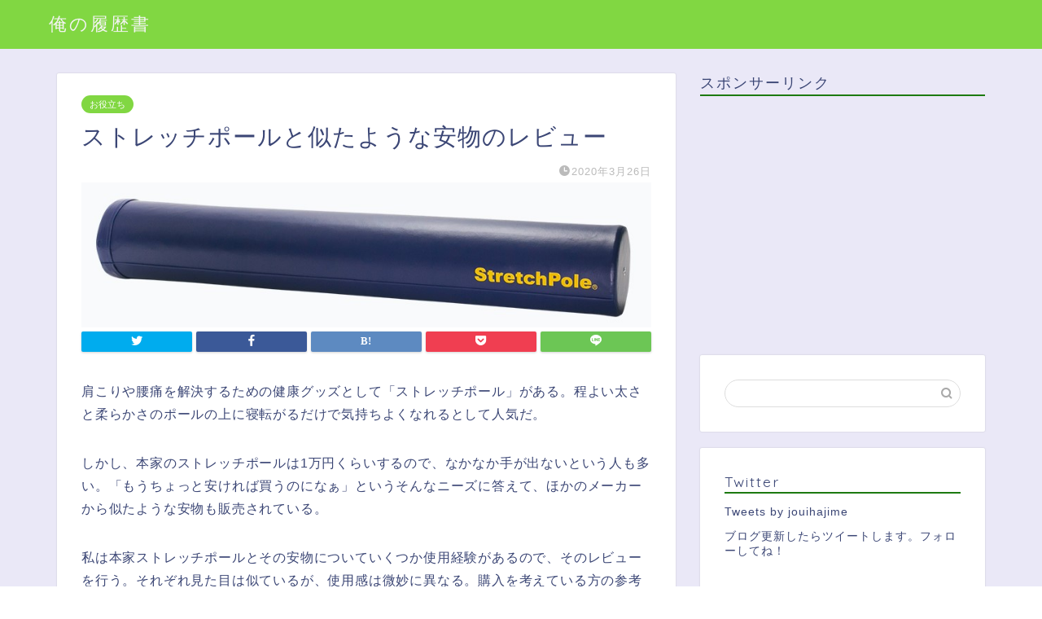

--- FILE ---
content_type: text/html; charset=UTF-8
request_url: https://ochiman6.com/%E3%82%B9%E3%83%88%E3%83%AC%E3%83%83%E3%83%81%E3%83%9D%E3%83%BC%E3%83%AB%E3%81%A8%E4%BC%BC%E3%81%9F%E3%82%88%E3%81%86%E3%81%AA%E5%AE%89%E7%89%A9%E3%81%AE%E3%83%AC%E3%83%93%E3%83%A5%E3%83%BC
body_size: 19165
content:
<!DOCTYPE html>
<html lang="ja">
<head prefix="og: http://ogp.me/ns# fb: http://ogp.me/ns/fb# article: http://ogp.me/ns/article#">
<meta charset="utf-8">
<meta http-equiv="X-UA-Compatible" content="IE=edge">
<meta name="viewport" content="width=device-width, initial-scale=1">
<!-- ここからOGP -->
<meta property="og:type" content="blog">
<meta property="og:title" content="ストレッチポールと似たような安物のレビュー｜俺の履歴書~人生の攻略記録~"> 
<meta property="og:url" content="https://ochiman6.com/%e3%82%b9%e3%83%88%e3%83%ac%e3%83%83%e3%83%81%e3%83%9d%e3%83%bc%e3%83%ab%e3%81%a8%e4%bc%bc%e3%81%9f%e3%82%88%e3%81%86%e3%81%aa%e5%ae%89%e7%89%a9%e3%81%ae%e3%83%ac%e3%83%93%e3%83%a5%e3%83%bc"> 
<meta property="og:description" content="肩こりや腰痛を解決するための健康グッズとして「ストレッチポール」がある。程よい太さと柔らかさのポールの上に寝転がるだけで"> 
<meta property="og:image" content="https://ochiman6.com/wp-content/uploads/2020/03/ストレッチポール.jpg">
<meta property="og:site_name" content="俺の履歴書~人生の攻略記録~">
<meta property="fb:admins" content="">
<meta name="twitter:card" content="summary">
<!-- ここまでOGP --> 

<meta name="description" itemprop="description" content="肩こりや腰痛を解決するための健康グッズとして「ストレッチポール」がある。程よい太さと柔らかさのポールの上に寝転がるだけで" >
<link rel="canonical" href="https://ochiman6.com/%e3%82%b9%e3%83%88%e3%83%ac%e3%83%83%e3%83%81%e3%83%9d%e3%83%bc%e3%83%ab%e3%81%a8%e4%bc%bc%e3%81%9f%e3%82%88%e3%81%86%e3%81%aa%e5%ae%89%e7%89%a9%e3%81%ae%e3%83%ac%e3%83%93%e3%83%a5%e3%83%bc">
<title>ストレッチポールと似たような安物のレビュー｜俺の履歴書~人生の攻略記録~</title>
<meta name='robots' content='max-image-preview:large' />
<link rel='dns-prefetch' href='//ajax.googleapis.com' />
<link rel='dns-prefetch' href='//cdnjs.cloudflare.com' />
<link rel='dns-prefetch' href='//use.fontawesome.com' />
<link rel="alternate" type="application/rss+xml" title="俺の履歴書~人生の攻略記録~ &raquo; フィード" href="https://ochiman6.com/feed" />
<link rel="alternate" type="application/rss+xml" title="俺の履歴書~人生の攻略記録~ &raquo; コメントフィード" href="https://ochiman6.com/comments/feed" />
<script type="text/javascript">
window._wpemojiSettings = {"baseUrl":"https:\/\/s.w.org\/images\/core\/emoji\/14.0.0\/72x72\/","ext":".png","svgUrl":"https:\/\/s.w.org\/images\/core\/emoji\/14.0.0\/svg\/","svgExt":".svg","source":{"concatemoji":"https:\/\/ochiman6.com\/wp-includes\/js\/wp-emoji-release.min.js?ver=6.1.9"}};
/*! This file is auto-generated */
!function(e,a,t){var n,r,o,i=a.createElement("canvas"),p=i.getContext&&i.getContext("2d");function s(e,t){var a=String.fromCharCode,e=(p.clearRect(0,0,i.width,i.height),p.fillText(a.apply(this,e),0,0),i.toDataURL());return p.clearRect(0,0,i.width,i.height),p.fillText(a.apply(this,t),0,0),e===i.toDataURL()}function c(e){var t=a.createElement("script");t.src=e,t.defer=t.type="text/javascript",a.getElementsByTagName("head")[0].appendChild(t)}for(o=Array("flag","emoji"),t.supports={everything:!0,everythingExceptFlag:!0},r=0;r<o.length;r++)t.supports[o[r]]=function(e){if(p&&p.fillText)switch(p.textBaseline="top",p.font="600 32px Arial",e){case"flag":return s([127987,65039,8205,9895,65039],[127987,65039,8203,9895,65039])?!1:!s([55356,56826,55356,56819],[55356,56826,8203,55356,56819])&&!s([55356,57332,56128,56423,56128,56418,56128,56421,56128,56430,56128,56423,56128,56447],[55356,57332,8203,56128,56423,8203,56128,56418,8203,56128,56421,8203,56128,56430,8203,56128,56423,8203,56128,56447]);case"emoji":return!s([129777,127995,8205,129778,127999],[129777,127995,8203,129778,127999])}return!1}(o[r]),t.supports.everything=t.supports.everything&&t.supports[o[r]],"flag"!==o[r]&&(t.supports.everythingExceptFlag=t.supports.everythingExceptFlag&&t.supports[o[r]]);t.supports.everythingExceptFlag=t.supports.everythingExceptFlag&&!t.supports.flag,t.DOMReady=!1,t.readyCallback=function(){t.DOMReady=!0},t.supports.everything||(n=function(){t.readyCallback()},a.addEventListener?(a.addEventListener("DOMContentLoaded",n,!1),e.addEventListener("load",n,!1)):(e.attachEvent("onload",n),a.attachEvent("onreadystatechange",function(){"complete"===a.readyState&&t.readyCallback()})),(e=t.source||{}).concatemoji?c(e.concatemoji):e.wpemoji&&e.twemoji&&(c(e.twemoji),c(e.wpemoji)))}(window,document,window._wpemojiSettings);
</script>
<style type="text/css">
img.wp-smiley,
img.emoji {
	display: inline !important;
	border: none !important;
	box-shadow: none !important;
	height: 1em !important;
	width: 1em !important;
	margin: 0 0.07em !important;
	vertical-align: -0.1em !important;
	background: none !important;
	padding: 0 !important;
}
</style>
	<link rel='stylesheet' id='wp-block-library-css' href='https://ochiman6.com/wp-includes/css/dist/block-library/style.min.css?ver=6.1.9' type='text/css' media='all' />
<link rel='stylesheet' id='classic-theme-styles-css' href='https://ochiman6.com/wp-includes/css/classic-themes.min.css?ver=1' type='text/css' media='all' />
<style id='global-styles-inline-css' type='text/css'>
body{--wp--preset--color--black: #000000;--wp--preset--color--cyan-bluish-gray: #abb8c3;--wp--preset--color--white: #ffffff;--wp--preset--color--pale-pink: #f78da7;--wp--preset--color--vivid-red: #cf2e2e;--wp--preset--color--luminous-vivid-orange: #ff6900;--wp--preset--color--luminous-vivid-amber: #fcb900;--wp--preset--color--light-green-cyan: #7bdcb5;--wp--preset--color--vivid-green-cyan: #00d084;--wp--preset--color--pale-cyan-blue: #8ed1fc;--wp--preset--color--vivid-cyan-blue: #0693e3;--wp--preset--color--vivid-purple: #9b51e0;--wp--preset--gradient--vivid-cyan-blue-to-vivid-purple: linear-gradient(135deg,rgba(6,147,227,1) 0%,rgb(155,81,224) 100%);--wp--preset--gradient--light-green-cyan-to-vivid-green-cyan: linear-gradient(135deg,rgb(122,220,180) 0%,rgb(0,208,130) 100%);--wp--preset--gradient--luminous-vivid-amber-to-luminous-vivid-orange: linear-gradient(135deg,rgba(252,185,0,1) 0%,rgba(255,105,0,1) 100%);--wp--preset--gradient--luminous-vivid-orange-to-vivid-red: linear-gradient(135deg,rgba(255,105,0,1) 0%,rgb(207,46,46) 100%);--wp--preset--gradient--very-light-gray-to-cyan-bluish-gray: linear-gradient(135deg,rgb(238,238,238) 0%,rgb(169,184,195) 100%);--wp--preset--gradient--cool-to-warm-spectrum: linear-gradient(135deg,rgb(74,234,220) 0%,rgb(151,120,209) 20%,rgb(207,42,186) 40%,rgb(238,44,130) 60%,rgb(251,105,98) 80%,rgb(254,248,76) 100%);--wp--preset--gradient--blush-light-purple: linear-gradient(135deg,rgb(255,206,236) 0%,rgb(152,150,240) 100%);--wp--preset--gradient--blush-bordeaux: linear-gradient(135deg,rgb(254,205,165) 0%,rgb(254,45,45) 50%,rgb(107,0,62) 100%);--wp--preset--gradient--luminous-dusk: linear-gradient(135deg,rgb(255,203,112) 0%,rgb(199,81,192) 50%,rgb(65,88,208) 100%);--wp--preset--gradient--pale-ocean: linear-gradient(135deg,rgb(255,245,203) 0%,rgb(182,227,212) 50%,rgb(51,167,181) 100%);--wp--preset--gradient--electric-grass: linear-gradient(135deg,rgb(202,248,128) 0%,rgb(113,206,126) 100%);--wp--preset--gradient--midnight: linear-gradient(135deg,rgb(2,3,129) 0%,rgb(40,116,252) 100%);--wp--preset--duotone--dark-grayscale: url('#wp-duotone-dark-grayscale');--wp--preset--duotone--grayscale: url('#wp-duotone-grayscale');--wp--preset--duotone--purple-yellow: url('#wp-duotone-purple-yellow');--wp--preset--duotone--blue-red: url('#wp-duotone-blue-red');--wp--preset--duotone--midnight: url('#wp-duotone-midnight');--wp--preset--duotone--magenta-yellow: url('#wp-duotone-magenta-yellow');--wp--preset--duotone--purple-green: url('#wp-duotone-purple-green');--wp--preset--duotone--blue-orange: url('#wp-duotone-blue-orange');--wp--preset--font-size--small: 13px;--wp--preset--font-size--medium: 20px;--wp--preset--font-size--large: 36px;--wp--preset--font-size--x-large: 42px;--wp--preset--spacing--20: 0.44rem;--wp--preset--spacing--30: 0.67rem;--wp--preset--spacing--40: 1rem;--wp--preset--spacing--50: 1.5rem;--wp--preset--spacing--60: 2.25rem;--wp--preset--spacing--70: 3.38rem;--wp--preset--spacing--80: 5.06rem;}:where(.is-layout-flex){gap: 0.5em;}body .is-layout-flow > .alignleft{float: left;margin-inline-start: 0;margin-inline-end: 2em;}body .is-layout-flow > .alignright{float: right;margin-inline-start: 2em;margin-inline-end: 0;}body .is-layout-flow > .aligncenter{margin-left: auto !important;margin-right: auto !important;}body .is-layout-constrained > .alignleft{float: left;margin-inline-start: 0;margin-inline-end: 2em;}body .is-layout-constrained > .alignright{float: right;margin-inline-start: 2em;margin-inline-end: 0;}body .is-layout-constrained > .aligncenter{margin-left: auto !important;margin-right: auto !important;}body .is-layout-constrained > :where(:not(.alignleft):not(.alignright):not(.alignfull)){max-width: var(--wp--style--global--content-size);margin-left: auto !important;margin-right: auto !important;}body .is-layout-constrained > .alignwide{max-width: var(--wp--style--global--wide-size);}body .is-layout-flex{display: flex;}body .is-layout-flex{flex-wrap: wrap;align-items: center;}body .is-layout-flex > *{margin: 0;}:where(.wp-block-columns.is-layout-flex){gap: 2em;}.has-black-color{color: var(--wp--preset--color--black) !important;}.has-cyan-bluish-gray-color{color: var(--wp--preset--color--cyan-bluish-gray) !important;}.has-white-color{color: var(--wp--preset--color--white) !important;}.has-pale-pink-color{color: var(--wp--preset--color--pale-pink) !important;}.has-vivid-red-color{color: var(--wp--preset--color--vivid-red) !important;}.has-luminous-vivid-orange-color{color: var(--wp--preset--color--luminous-vivid-orange) !important;}.has-luminous-vivid-amber-color{color: var(--wp--preset--color--luminous-vivid-amber) !important;}.has-light-green-cyan-color{color: var(--wp--preset--color--light-green-cyan) !important;}.has-vivid-green-cyan-color{color: var(--wp--preset--color--vivid-green-cyan) !important;}.has-pale-cyan-blue-color{color: var(--wp--preset--color--pale-cyan-blue) !important;}.has-vivid-cyan-blue-color{color: var(--wp--preset--color--vivid-cyan-blue) !important;}.has-vivid-purple-color{color: var(--wp--preset--color--vivid-purple) !important;}.has-black-background-color{background-color: var(--wp--preset--color--black) !important;}.has-cyan-bluish-gray-background-color{background-color: var(--wp--preset--color--cyan-bluish-gray) !important;}.has-white-background-color{background-color: var(--wp--preset--color--white) !important;}.has-pale-pink-background-color{background-color: var(--wp--preset--color--pale-pink) !important;}.has-vivid-red-background-color{background-color: var(--wp--preset--color--vivid-red) !important;}.has-luminous-vivid-orange-background-color{background-color: var(--wp--preset--color--luminous-vivid-orange) !important;}.has-luminous-vivid-amber-background-color{background-color: var(--wp--preset--color--luminous-vivid-amber) !important;}.has-light-green-cyan-background-color{background-color: var(--wp--preset--color--light-green-cyan) !important;}.has-vivid-green-cyan-background-color{background-color: var(--wp--preset--color--vivid-green-cyan) !important;}.has-pale-cyan-blue-background-color{background-color: var(--wp--preset--color--pale-cyan-blue) !important;}.has-vivid-cyan-blue-background-color{background-color: var(--wp--preset--color--vivid-cyan-blue) !important;}.has-vivid-purple-background-color{background-color: var(--wp--preset--color--vivid-purple) !important;}.has-black-border-color{border-color: var(--wp--preset--color--black) !important;}.has-cyan-bluish-gray-border-color{border-color: var(--wp--preset--color--cyan-bluish-gray) !important;}.has-white-border-color{border-color: var(--wp--preset--color--white) !important;}.has-pale-pink-border-color{border-color: var(--wp--preset--color--pale-pink) !important;}.has-vivid-red-border-color{border-color: var(--wp--preset--color--vivid-red) !important;}.has-luminous-vivid-orange-border-color{border-color: var(--wp--preset--color--luminous-vivid-orange) !important;}.has-luminous-vivid-amber-border-color{border-color: var(--wp--preset--color--luminous-vivid-amber) !important;}.has-light-green-cyan-border-color{border-color: var(--wp--preset--color--light-green-cyan) !important;}.has-vivid-green-cyan-border-color{border-color: var(--wp--preset--color--vivid-green-cyan) !important;}.has-pale-cyan-blue-border-color{border-color: var(--wp--preset--color--pale-cyan-blue) !important;}.has-vivid-cyan-blue-border-color{border-color: var(--wp--preset--color--vivid-cyan-blue) !important;}.has-vivid-purple-border-color{border-color: var(--wp--preset--color--vivid-purple) !important;}.has-vivid-cyan-blue-to-vivid-purple-gradient-background{background: var(--wp--preset--gradient--vivid-cyan-blue-to-vivid-purple) !important;}.has-light-green-cyan-to-vivid-green-cyan-gradient-background{background: var(--wp--preset--gradient--light-green-cyan-to-vivid-green-cyan) !important;}.has-luminous-vivid-amber-to-luminous-vivid-orange-gradient-background{background: var(--wp--preset--gradient--luminous-vivid-amber-to-luminous-vivid-orange) !important;}.has-luminous-vivid-orange-to-vivid-red-gradient-background{background: var(--wp--preset--gradient--luminous-vivid-orange-to-vivid-red) !important;}.has-very-light-gray-to-cyan-bluish-gray-gradient-background{background: var(--wp--preset--gradient--very-light-gray-to-cyan-bluish-gray) !important;}.has-cool-to-warm-spectrum-gradient-background{background: var(--wp--preset--gradient--cool-to-warm-spectrum) !important;}.has-blush-light-purple-gradient-background{background: var(--wp--preset--gradient--blush-light-purple) !important;}.has-blush-bordeaux-gradient-background{background: var(--wp--preset--gradient--blush-bordeaux) !important;}.has-luminous-dusk-gradient-background{background: var(--wp--preset--gradient--luminous-dusk) !important;}.has-pale-ocean-gradient-background{background: var(--wp--preset--gradient--pale-ocean) !important;}.has-electric-grass-gradient-background{background: var(--wp--preset--gradient--electric-grass) !important;}.has-midnight-gradient-background{background: var(--wp--preset--gradient--midnight) !important;}.has-small-font-size{font-size: var(--wp--preset--font-size--small) !important;}.has-medium-font-size{font-size: var(--wp--preset--font-size--medium) !important;}.has-large-font-size{font-size: var(--wp--preset--font-size--large) !important;}.has-x-large-font-size{font-size: var(--wp--preset--font-size--x-large) !important;}
.wp-block-navigation a:where(:not(.wp-element-button)){color: inherit;}
:where(.wp-block-columns.is-layout-flex){gap: 2em;}
.wp-block-pullquote{font-size: 1.5em;line-height: 1.6;}
</style>
<link rel='stylesheet' id='contact-form-7-css' href='https://ochiman6.com/wp-content/plugins/contact-form-7/includes/css/styles.css?ver=5.5.6' type='text/css' media='all' />
<link rel='stylesheet' id='parent-style-css' href='https://ochiman6.com/wp-content/themes/jin/style.css?ver=6.1.9' type='text/css' media='all' />
<link rel='stylesheet' id='theme-style-css' href='https://ochiman6.com/wp-content/themes/jin-child/style.css?ver=6.1.9' type='text/css' media='all' />
<link rel='stylesheet' id='fontawesome-style-css' href='https://use.fontawesome.com/releases/v5.6.3/css/all.css?ver=6.1.9' type='text/css' media='all' />
<link rel='stylesheet' id='swiper-style-css' href='https://cdnjs.cloudflare.com/ajax/libs/Swiper/4.0.7/css/swiper.min.css?ver=6.1.9' type='text/css' media='all' />
<link rel='stylesheet' id='fancybox-css' href='https://ochiman6.com/wp-content/plugins/easy-fancybox/fancybox/1.5.4/jquery.fancybox.min.css?ver=6.1.9' type='text/css' media='screen' />
<link rel="https://api.w.org/" href="https://ochiman6.com/wp-json/" /><link rel="alternate" type="application/json" href="https://ochiman6.com/wp-json/wp/v2/posts/1520" /><link rel='shortlink' href='https://ochiman6.com/?p=1520' />
<link rel="alternate" type="application/json+oembed" href="https://ochiman6.com/wp-json/oembed/1.0/embed?url=https%3A%2F%2Fochiman6.com%2F%25e3%2582%25b9%25e3%2583%2588%25e3%2583%25ac%25e3%2583%2583%25e3%2583%2581%25e3%2583%259d%25e3%2583%25bc%25e3%2583%25ab%25e3%2581%25a8%25e4%25bc%25bc%25e3%2581%259f%25e3%2582%2588%25e3%2581%2586%25e3%2581%25aa%25e5%25ae%2589%25e7%2589%25a9%25e3%2581%25ae%25e3%2583%25ac%25e3%2583%2593%25e3%2583%25a5%25e3%2583%25bc" />
<link rel="alternate" type="text/xml+oembed" href="https://ochiman6.com/wp-json/oembed/1.0/embed?url=https%3A%2F%2Fochiman6.com%2F%25e3%2582%25b9%25e3%2583%2588%25e3%2583%25ac%25e3%2583%2583%25e3%2583%2581%25e3%2583%259d%25e3%2583%25bc%25e3%2583%25ab%25e3%2581%25a8%25e4%25bc%25bc%25e3%2581%259f%25e3%2582%2588%25e3%2581%2586%25e3%2581%25aa%25e5%25ae%2589%25e7%2589%25a9%25e3%2581%25ae%25e3%2583%25ac%25e3%2583%2593%25e3%2583%25a5%25e3%2583%25bc&#038;format=xml" />
	<style type="text/css">
		#wrapper{
							background-color: #eae8f7;
				background-image: url();
					}
		.related-entry-headline-text span:before,
		#comment-title span:before,
		#reply-title span:before{
			background-color: #1d7a11;
			border-color: #1d7a11!important;
		}
		
		#breadcrumb:after,
		#page-top a{	
			background-color: #3b4675;
		}
				footer{
			background-color: #3b4675;
		}
		.footer-inner a,
		#copyright,
		#copyright-center{
			border-color: #fff!important;
			color: #fff!important;
		}
		#footer-widget-area
		{
			border-color: #fff!important;
		}
				.page-top-footer a{
			color: #3b4675!important;
		}
				#breadcrumb ul li,
		#breadcrumb ul li a{
			color: #3b4675!important;
		}
		
		body,
		a,
		a:link,
		a:visited,
		.my-profile,
		.widgettitle,
		.tabBtn-mag label{
			color: #3b4675;
		}
		a:hover{
			color: #008db7;
		}
						.widget_nav_menu ul > li > a:before,
		.widget_categories ul > li > a:before,
		.widget_pages ul > li > a:before,
		.widget_recent_entries ul > li > a:before,
		.widget_archive ul > li > a:before,
		.widget_archive form:after,
		.widget_categories form:after,
		.widget_nav_menu ul > li > ul.sub-menu > li > a:before,
		.widget_categories ul > li > .children > li > a:before,
		.widget_pages ul > li > .children > li > a:before,
		.widget_nav_menu ul > li > ul.sub-menu > li > ul.sub-menu li > a:before,
		.widget_categories ul > li > .children > li > .children li > a:before,
		.widget_pages ul > li > .children > li > .children li > a:before{
			color: #1d7a11;
		}
		.widget_nav_menu ul .sub-menu .sub-menu li a:before{
			background-color: #3b4675!important;
		}
		footer .footer-widget,
		footer .footer-widget a,
		footer .footer-widget ul li,
		.footer-widget.widget_nav_menu ul > li > a:before,
		.footer-widget.widget_categories ul > li > a:before,
		.footer-widget.widget_recent_entries ul > li > a:before,
		.footer-widget.widget_pages ul > li > a:before,
		.footer-widget.widget_archive ul > li > a:before,
		footer .widget_tag_cloud .tagcloud a:before{
			color: #fff!important;
			border-color: #fff!important;
		}
		footer .footer-widget .widgettitle{
			color: #fff!important;
			border-color: #81d742!important;
		}
		footer .widget_nav_menu ul .children .children li a:before,
		footer .widget_categories ul .children .children li a:before,
		footer .widget_nav_menu ul .sub-menu .sub-menu li a:before{
			background-color: #fff!important;
		}
		#drawernav a:hover,
		.post-list-title,
		#prev-next p,
		#toc_container .toc_list li a{
			color: #3b4675!important;
		}
		
		#header-box{
			background-color: #81d742;
		}
						@media (min-width: 768px) {
		#header-box .header-box10-bg:before,
		#header-box .header-box11-bg:before{
			border-radius: 2px;
		}
		}
										@media (min-width: 768px) {
			.top-image-meta{
				margin-top: calc(0px - 30px);
			}
		}
		@media (min-width: 1200px) {
			.top-image-meta{
				margin-top: calc(0px);
			}
		}
				.pickup-contents:before{
			background-color: #81d742!important;
		}
		
		.main-image-text{
			color: #555;
		}
		.main-image-text-sub{
			color: #555;
		}
		
				@media (min-width: 481px) {
			#site-info{
				padding-top: 15px!important;
				padding-bottom: 15px!important;
			}
		}
		
		#site-info span a{
			color: #f4f4f4!important;
		}
		
				#headmenu .headsns .line a svg{
			fill: #f4f4f4!important;
		}
		#headmenu .headsns a,
		#headmenu{
			color: #f4f4f4!important;
			border-color:#f4f4f4!important;
		}
						.profile-follow .line-sns a svg{
			fill: #1d7a11!important;
		}
		.profile-follow .line-sns a:hover svg{
			fill: #81d742!important;
		}
		.profile-follow a{
			color: #1d7a11!important;
			border-color:#1d7a11!important;
		}
		.profile-follow a:hover,
		#headmenu .headsns a:hover{
			color:#81d742!important;
			border-color:#81d742!important;
		}
				.search-box:hover{
			color:#81d742!important;
			border-color:#81d742!important;
		}
				#header #headmenu .headsns .line a:hover svg{
			fill:#81d742!important;
		}
		.cps-icon-bar,
		#navtoggle:checked + .sp-menu-open .cps-icon-bar{
			background-color: #f4f4f4;
		}
		#nav-container{
			background-color: #ffffff;
		}
		.menu-box .menu-item svg{
			fill:#f4f4f4;
		}
		#drawernav ul.menu-box > li > a,
		#drawernav2 ul.menu-box > li > a,
		#drawernav3 ul.menu-box > li > a,
		#drawernav4 ul.menu-box > li > a,
		#drawernav5 ul.menu-box > li > a,
		#drawernav ul.menu-box > li.menu-item-has-children:after,
		#drawernav2 ul.menu-box > li.menu-item-has-children:after,
		#drawernav3 ul.menu-box > li.menu-item-has-children:after,
		#drawernav4 ul.menu-box > li.menu-item-has-children:after,
		#drawernav5 ul.menu-box > li.menu-item-has-children:after{
			color: #f4f4f4!important;
		}
		#drawernav ul.menu-box li a,
		#drawernav2 ul.menu-box li a,
		#drawernav3 ul.menu-box li a,
		#drawernav4 ul.menu-box li a,
		#drawernav5 ul.menu-box li a{
			font-size: 14px!important;
		}
		#drawernav3 ul.menu-box > li{
			color: #3b4675!important;
		}
		#drawernav4 .menu-box > .menu-item > a:after,
		#drawernav3 .menu-box > .menu-item > a:after,
		#drawernav .menu-box > .menu-item > a:after{
			background-color: #f4f4f4!important;
		}
		#drawernav2 .menu-box > .menu-item:hover,
		#drawernav5 .menu-box > .menu-item:hover{
			border-top-color: #1d7a11!important;
		}
				.cps-info-bar a{
			background-color: #ffcd44!important;
		}
				@media (min-width: 768px) {
			.post-list-mag .post-list-item:not(:nth-child(2n)){
				margin-right: 2.6%;
			}
		}
				@media (min-width: 768px) {
			#tab-1:checked ~ .tabBtn-mag li [for="tab-1"]:after,
			#tab-2:checked ~ .tabBtn-mag li [for="tab-2"]:after,
			#tab-3:checked ~ .tabBtn-mag li [for="tab-3"]:after,
			#tab-4:checked ~ .tabBtn-mag li [for="tab-4"]:after{
				border-top-color: #1d7a11!important;
			}
			.tabBtn-mag label{
				border-bottom-color: #1d7a11!important;
			}
		}
		#tab-1:checked ~ .tabBtn-mag li [for="tab-1"],
		#tab-2:checked ~ .tabBtn-mag li [for="tab-2"],
		#tab-3:checked ~ .tabBtn-mag li [for="tab-3"],
		#tab-4:checked ~ .tabBtn-mag li [for="tab-4"],
		#prev-next a.next:after,
		#prev-next a.prev:after,
		.more-cat-button a:hover span:before{
			background-color: #1d7a11!important;
		}
		

		.swiper-slide .post-list-cat,
		.post-list-mag .post-list-cat,
		.post-list-mag3col .post-list-cat,
		.post-list-mag-sp1col .post-list-cat,
		.swiper-pagination-bullet-active,
		.pickup-cat,
		.post-list .post-list-cat,
		#breadcrumb .bcHome a:hover span:before,
		.popular-item:nth-child(1) .pop-num,
		.popular-item:nth-child(2) .pop-num,
		.popular-item:nth-child(3) .pop-num{
			background-color: #81d742!important;
		}
		.sidebar-btn a,
		.profile-sns-menu{
			background-color: #81d742!important;
		}
		.sp-sns-menu a,
		.pickup-contents-box a:hover .pickup-title{
			border-color: #1d7a11!important;
			color: #1d7a11!important;
		}
				.pro-line svg{
			fill: #1d7a11!important;
		}
		.cps-post-cat a,
		.meta-cat,
		.popular-cat{
			background-color: #81d742!important;
			border-color: #81d742!important;
		}
		.tagicon,
		.tag-box a,
		#toc_container .toc_list > li,
		#toc_container .toc_title{
			color: #1d7a11!important;
		}
		.widget_tag_cloud a::before{
			color: #3b4675!important;
		}
		.tag-box a,
		#toc_container:before{
			border-color: #1d7a11!important;
		}
		.cps-post-cat a:hover{
			color: #008db7!important;
		}
		.pagination li:not([class*="current"]) a:hover,
		.widget_tag_cloud a:hover{
			background-color: #1d7a11!important;
		}
		.pagination li:not([class*="current"]) a:hover{
			opacity: 0.5!important;
		}
		.pagination li.current a{
			background-color: #1d7a11!important;
			border-color: #1d7a11!important;
		}
		.nextpage a:hover span {
			color: #1d7a11!important;
			border-color: #1d7a11!important;
		}
		.cta-content:before{
			background-color: #6FBFCA!important;
		}
		.cta-text,
		.info-title{
			color: #fff!important;
		}
		#footer-widget-area.footer_style1 .widgettitle{
			border-color: #81d742!important;
		}
		.sidebar_style1 .widgettitle,
		.sidebar_style5 .widgettitle{
			border-color: #1d7a11!important;
		}
		.sidebar_style2 .widgettitle,
		.sidebar_style4 .widgettitle,
		.sidebar_style6 .widgettitle,
		#home-bottom-widget .widgettitle,
		#home-top-widget .widgettitle,
		#post-bottom-widget .widgettitle,
		#post-top-widget .widgettitle{
			background-color: #1d7a11!important;
		}
		#home-bottom-widget .widget_search .search-box input[type="submit"],
		#home-top-widget .widget_search .search-box input[type="submit"],
		#post-bottom-widget .widget_search .search-box input[type="submit"],
		#post-top-widget .widget_search .search-box input[type="submit"]{
			background-color: #81d742!important;
		}
		
		.tn-logo-size{
			font-size: 160%!important;
		}
		@media (min-width: 481px) {
		.tn-logo-size img{
			width: calc(160%*0.5)!important;
		}
		}
		@media (min-width: 768px) {
		.tn-logo-size img{
			width: calc(160%*2.2)!important;
		}
		}
		@media (min-width: 1200px) {
		.tn-logo-size img{
			width: 160%!important;
		}
		}
		.sp-logo-size{
			font-size: 100%!important;
		}
		.sp-logo-size img{
			width: 100%!important;
		}
				.cps-post-main ul > li:before,
		.cps-post-main ol > li:before{
			background-color: #81d742!important;
		}
		.profile-card .profile-title{
			background-color: #1d7a11!important;
		}
		.profile-card{
			border-color: #1d7a11!important;
		}
		.cps-post-main a{
			color:#008db7;
		}
		.cps-post-main .marker{
			background: -webkit-linear-gradient( transparent 80%, #f2a737 0% ) ;
			background: linear-gradient( transparent 80%, #f2a737 0% ) ;
		}
		.cps-post-main .marker2{
			background: -webkit-linear-gradient( transparent 0%, #a9eaf2 0% ) ;
			background: linear-gradient( transparent 0%, #a9eaf2 0% ) ;
		}
		.cps-post-main .jic-sc{
			color:#e9546b;
		}
		
		
		.simple-box1{
			border-color:#ef9b9b!important;
		}
		.simple-box2{
			border-color:#f2bf7d!important;
		}
		.simple-box3{
			border-color:#b5e28a!important;
		}
		.simple-box4{
			border-color:#7badd8!important;
		}
		.simple-box4:before{
			background-color: #7badd8;
		}
		.simple-box5{
			border-color:#e896c7!important;
		}
		.simple-box5:before{
			background-color: #e896c7;
		}
		.simple-box6{
			background-color:#fffdef!important;
		}
		.simple-box7{
			border-color:#def1f9!important;
		}
		.simple-box7:before{
			background-color:#def1f9!important;
		}
		.simple-box8{
			border-color:#96ddc1!important;
		}
		.simple-box8:before{
			background-color:#96ddc1!important;
		}
		.simple-box9:before{
			background-color:#e1c0e8!important;
		}
				.simple-box9:after{
			border-color:#e1c0e8 #e1c0e8 #fff #fff!important;
		}
				
		.kaisetsu-box1:before,
		.kaisetsu-box1-title{
			background-color:#ffb49e!important;
		}
		.kaisetsu-box2{
			border-color:#89c2f4!important;
		}
		.kaisetsu-box2-title{
			background-color:#89c2f4!important;
		}
		.kaisetsu-box4{
			border-color:#ea91a9!important;
		}
		.kaisetsu-box4-title{
			background-color:#ea91a9!important;
		}
		.kaisetsu-box5:before{
			background-color:#57b3ba!important;
		}
		.kaisetsu-box5-title{
			background-color:#57b3ba!important;
		}
		
		.concept-box1{
			border-color:#85db8f!important;
		}
		.concept-box1:after{
			background-color:#85db8f!important;
		}
		.concept-box1:before{
			content:"ポイント"!important;
			color:#85db8f!important;
		}
		.concept-box2{
			border-color:#f7cf6a!important;
		}
		.concept-box2:after{
			background-color:#f7cf6a!important;
		}
		.concept-box2:before{
			content:"注意点"!important;
			color:#f7cf6a!important;
		}
		.concept-box3{
			border-color:#86cee8!important;
		}
		.concept-box3:after{
			background-color:#86cee8!important;
		}
		.concept-box3:before{
			content:"良い例"!important;
			color:#86cee8!important;
		}
		.concept-box4{
			border-color:#ed8989!important;
		}
		.concept-box4:after{
			background-color:#ed8989!important;
		}
		.concept-box4:before{
			content:"悪い例"!important;
			color:#ed8989!important;
		}
		.concept-box5{
			border-color:#9e9e9e!important;
		}
		.concept-box5:after{
			background-color:#9e9e9e!important;
		}
		.concept-box5:before{
			content:"参考"!important;
			color:#9e9e9e!important;
		}
		.concept-box6{
			border-color:#8eaced!important;
		}
		.concept-box6:after{
			background-color:#8eaced!important;
		}
		.concept-box6:before{
			content:"メモ"!important;
			color:#8eaced!important;
		}
		
		.innerlink-box1,
		.blog-card{
			border-color:#73bc9b!important;
		}
		.innerlink-box1-title{
			background-color:#73bc9b!important;
			border-color:#73bc9b!important;
		}
		.innerlink-box1:before,
		.blog-card-hl-box{
			background-color:#73bc9b!important;
		}
				
		.jin-ac-box01-title::after{
			color: #1d7a11;
		}
		
		.color-button01 a,
		.color-button01 a:hover,
		.color-button01:before{
			background-color: #008db7!important;
		}
		.top-image-btn-color a,
		.top-image-btn-color a:hover,
		.top-image-btn-color:before{
			background-color: #ffcd44!important;
		}
		.color-button02 a,
		.color-button02 a:hover,
		.color-button02:before{
			background-color: #d9333f!important;
		}
		
		.color-button01-big a,
		.color-button01-big a:hover,
		.color-button01-big:before{
			background-color: #3296d1!important;
		}
		.color-button01-big a,
		.color-button01-big:before{
			border-radius: 5px!important;
		}
		.color-button01-big a{
			padding-top: 20px!important;
			padding-bottom: 20px!important;
		}
		
		.color-button02-big a,
		.color-button02-big a:hover,
		.color-button02-big:before{
			background-color: #83d159!important;
		}
		.color-button02-big a,
		.color-button02-big:before{
			border-radius: 5px!important;
		}
		.color-button02-big a{
			padding-top: 20px!important;
			padding-bottom: 20px!important;
		}
				.color-button01-big{
			width: 75%!important;
		}
		.color-button02-big{
			width: 75%!important;
		}
				
		
					.top-image-btn-color:before,
			.color-button01:before,
			.color-button02:before,
			.color-button01-big:before,
			.color-button02-big:before{
				bottom: -1px;
				left: -1px;
				width: 100%;
				height: 100%;
				border-radius: 6px;
				box-shadow: 0px 1px 5px 0px rgba(0, 0, 0, 0.25);
				-webkit-transition: all .4s;
				transition: all .4s;
			}
			.top-image-btn-color a:hover,
			.color-button01 a:hover,
			.color-button02 a:hover,
			.color-button01-big a:hover,
			.color-button02-big a:hover{
				-webkit-transform: translateY(2px);
				transform: translateY(2px);
				-webkit-filter: brightness(0.95);
				 filter: brightness(0.95);
			}
			.top-image-btn-color:hover:before,
			.color-button01:hover:before,
			.color-button02:hover:before,
			.color-button01-big:hover:before,
			.color-button02-big:hover:before{
				-webkit-transform: translateY(2px);
				transform: translateY(2px);
				box-shadow: none!important;
			}
				
		.h2-style01 h2,
		.h2-style02 h2:before,
		.h2-style03 h2,
		.h2-style04 h2:before,
		.h2-style05 h2,
		.h2-style07 h2:before,
		.h2-style07 h2:after,
		.h3-style03 h3:before,
		.h3-style02 h3:before,
		.h3-style05 h3:before,
		.h3-style07 h3:before,
		.h2-style08 h2:after,
		.h2-style10 h2:before,
		.h2-style10 h2:after,
		.h3-style02 h3:after,
		.h4-style02 h4:before{
			background-color: #1d7a11!important;
		}
		.h3-style01 h3,
		.h3-style04 h3,
		.h3-style05 h3,
		.h3-style06 h3,
		.h4-style01 h4,
		.h2-style02 h2,
		.h2-style08 h2,
		.h2-style08 h2:before,
		.h2-style09 h2,
		.h4-style03 h4{
			border-color: #1d7a11!important;
		}
		.h2-style05 h2:before{
			border-top-color: #1d7a11!important;
		}
		.h2-style06 h2:before,
		.sidebar_style3 .widgettitle:after{
			background-image: linear-gradient(
				-45deg,
				transparent 25%,
				#1d7a11 25%,
				#1d7a11 50%,
				transparent 50%,
				transparent 75%,
				#1d7a11 75%,
				#1d7a11			);
		}
				.jin-h2-icons.h2-style02 h2 .jic:before,
		.jin-h2-icons.h2-style04 h2 .jic:before,
		.jin-h2-icons.h2-style06 h2 .jic:before,
		.jin-h2-icons.h2-style07 h2 .jic:before,
		.jin-h2-icons.h2-style08 h2 .jic:before,
		.jin-h2-icons.h2-style09 h2 .jic:before,
		.jin-h2-icons.h2-style10 h2 .jic:before,
		.jin-h3-icons.h3-style01 h3 .jic:before,
		.jin-h3-icons.h3-style02 h3 .jic:before,
		.jin-h3-icons.h3-style03 h3 .jic:before,
		.jin-h3-icons.h3-style04 h3 .jic:before,
		.jin-h3-icons.h3-style05 h3 .jic:before,
		.jin-h3-icons.h3-style06 h3 .jic:before,
		.jin-h3-icons.h3-style07 h3 .jic:before,
		.jin-h4-icons.h4-style01 h4 .jic:before,
		.jin-h4-icons.h4-style02 h4 .jic:before,
		.jin-h4-icons.h4-style03 h4 .jic:before,
		.jin-h4-icons.h4-style04 h4 .jic:before{
			color:#1d7a11;
		}
		
		@media all and (-ms-high-contrast:none){
			*::-ms-backdrop, .color-button01:before,
			.color-button02:before,
			.color-button01-big:before,
			.color-button02-big:before{
				background-color: #595857!important;
			}
		}
		
		.jin-lp-h2 h2,
		.jin-lp-h2 h2{
			background-color: transparent!important;
			border-color: transparent!important;
			color: #3b4675!important;
		}
		.jincolumn-h3style2{
			border-color:#1d7a11!important;
		}
		.jinlph2-style1 h2:first-letter{
			color:#1d7a11!important;
		}
		.jinlph2-style2 h2,
		.jinlph2-style3 h2{
			border-color:#1d7a11!important;
		}
		.jin-photo-title .jin-fusen1-down,
		.jin-photo-title .jin-fusen1-even,
		.jin-photo-title .jin-fusen1-up{
			border-left-color:#1d7a11;
		}
		.jin-photo-title .jin-fusen2,
		.jin-photo-title .jin-fusen3{
			background-color:#1d7a11;
		}
		.jin-photo-title .jin-fusen2:before,
		.jin-photo-title .jin-fusen3:before {
			border-top-color: #1d7a11;
		}
		.has-huge-font-size{
			font-size:42px!important;
		}
		.has-large-font-size{
			font-size:36px!important;
		}
		.has-medium-font-size{
			font-size:20px!important;
		}
		.has-normal-font-size{
			font-size:16px!important;
		}
		.has-small-font-size{
			font-size:13px!important;
		}
		
		
	</style>
<link rel="icon" href="https://ochiman6.com/wp-content/uploads/2020/04/俺の履歴書アイコン.jpg" sizes="32x32" />
<link rel="icon" href="https://ochiman6.com/wp-content/uploads/2020/04/俺の履歴書アイコン.jpg" sizes="192x192" />
<link rel="apple-touch-icon" href="https://ochiman6.com/wp-content/uploads/2020/04/俺の履歴書アイコン.jpg" />
<meta name="msapplication-TileImage" content="https://ochiman6.com/wp-content/uploads/2020/04/俺の履歴書アイコン.jpg" />
	
<!--カエレバCSS-->
<!--アプリーチCSS-->

<!-- Global site tag (gtag.js) - Google Analytics -->
<script async src="https://www.googletagmanager.com/gtag/js?id=UA-153112023-1"></script>
<script>
  window.dataLayer = window.dataLayer || [];
  function gtag(){dataLayer.push(arguments);}
  gtag('js', new Date());

  gtag('config', 'UA-153112023-1');
</script>

<script data-ad-client="ca-pub-4890428931994964" async src="https://pagead2.googlesyndication.com/pagead/js/adsbygoogle.js"></script>
</head>
<body class="post-template-default single single-post postid-1520 single-format-standard" id="nofont-style">
<div id="wrapper">

		
	<div id="scroll-content" class="animate">
	
		<!--ヘッダー-->

					<div id="header-box" class="tn_on header-box animate">
	<div id="header" class="header-type1 header animate">
				
		<div id="site-info" class="ef">
												<span class="tn-logo-size"><a href='https://ochiman6.com/' title='俺の履歴書~人生の攻略記録~' rel='home'>俺の履歴書</a></span>
									</div>

		
	
			</div>
	
		
</div>
	
			
		<!--ヘッダー-->

		<div class="clearfix"></div>

			
														
		
	<div id="contents">

		<!--メインコンテンツ-->
			<main id="main-contents" class="main-contents article_style1 animate" itemprop="mainContentOfPage">
				
								
				<section class="cps-post-box hentry">
																	<article class="cps-post">
							<header class="cps-post-header">
																<span class="cps-post-cat category-%e3%81%8a%e5%bd%b9%e7%ab%8b%e3%81%a1" itemprop="keywords"><a href="https://ochiman6.com/category/%e3%81%8a%e5%bd%b9%e7%ab%8b%e3%81%a1" style="background-color:!important;">お役立ち</a></span>
																<h1 class="cps-post-title entry-title" itemprop="headline">ストレッチポールと似たような安物のレビュー</h1>
								<div class="cps-post-meta vcard">
									<span class="writer fn" itemprop="author" itemscope itemtype="https://schema.org/Person"><span itemprop="name">ochiman8</span></span>
									<span class="cps-post-date-box">
												<span class="cps-post-date"><i class="jic jin-ifont-watch" aria-hidden="true"></i>&nbsp;<time class="entry-date date published updated" datetime="2020-03-26T11:50:55+09:00">2020年3月26日</time></span>
										</span>
								</div>
								
							</header>
																																													<div class="cps-post-thumb jin-thumb-original" itemscope itemtype="https://schema.org/ImageObject">
												<img src="https://ochiman6.com/wp-content/plugins/lazy-load/images/1x1.trans.gif" data-lazy-src="https://ochiman6.com/wp-content/uploads/2020/03/ストレッチポール.jpg" class="attachment-large_size size-large_size wp-post-image" alt decoding="async" width="817" height="208"><noscript><img src="https://ochiman6.com/wp-content/uploads/2020/03/ストレッチポール.jpg" class="attachment-large_size size-large_size wp-post-image" alt="" decoding="async" width ="817" height ="208" /></noscript>											</div>
																																																										<div class="share-top sns-design-type01">
	<div class="sns-top">
		<ol>
			<!--ツイートボタン-->
							<li class="twitter"><a href="https://twitter.com/share?url=https%3A%2F%2Fochiman6.com%2F%25e3%2582%25b9%25e3%2583%2588%25e3%2583%25ac%25e3%2583%2583%25e3%2583%2581%25e3%2583%259d%25e3%2583%25bc%25e3%2583%25ab%25e3%2581%25a8%25e4%25bc%25bc%25e3%2581%259f%25e3%2582%2588%25e3%2581%2586%25e3%2581%25aa%25e5%25ae%2589%25e7%2589%25a9%25e3%2581%25ae%25e3%2583%25ac%25e3%2583%2593%25e3%2583%25a5%25e3%2583%25bc&text=%E3%82%B9%E3%83%88%E3%83%AC%E3%83%83%E3%83%81%E3%83%9D%E3%83%BC%E3%83%AB%E3%81%A8%E4%BC%BC%E3%81%9F%E3%82%88%E3%81%86%E3%81%AA%E5%AE%89%E7%89%A9%E3%81%AE%E3%83%AC%E3%83%93%E3%83%A5%E3%83%BC - 俺の履歴書~人生の攻略記録~"><i class="jic jin-ifont-twitter"></i></a>
				</li>
						<!--Facebookボタン-->
							<li class="facebook">
				<a href="https://www.facebook.com/sharer.php?src=bm&u=https%3A%2F%2Fochiman6.com%2F%25e3%2582%25b9%25e3%2583%2588%25e3%2583%25ac%25e3%2583%2583%25e3%2583%2581%25e3%2583%259d%25e3%2583%25bc%25e3%2583%25ab%25e3%2581%25a8%25e4%25bc%25bc%25e3%2581%259f%25e3%2582%2588%25e3%2581%2586%25e3%2581%25aa%25e5%25ae%2589%25e7%2589%25a9%25e3%2581%25ae%25e3%2583%25ac%25e3%2583%2593%25e3%2583%25a5%25e3%2583%25bc&t=%E3%82%B9%E3%83%88%E3%83%AC%E3%83%83%E3%83%81%E3%83%9D%E3%83%BC%E3%83%AB%E3%81%A8%E4%BC%BC%E3%81%9F%E3%82%88%E3%81%86%E3%81%AA%E5%AE%89%E7%89%A9%E3%81%AE%E3%83%AC%E3%83%93%E3%83%A5%E3%83%BC - 俺の履歴書~人生の攻略記録~" onclick="javascript:window.open(this.href, '', 'menubar=no,toolbar=no,resizable=yes,scrollbars=yes,height=300,width=600');return false;"><i class="jic jin-ifont-facebook-t" aria-hidden="true"></i></a>
				</li>
						<!--はてブボタン-->
							<li class="hatebu">
				<a href="https://b.hatena.ne.jp/add?mode=confirm&url=https%3A%2F%2Fochiman6.com%2F%25e3%2582%25b9%25e3%2583%2588%25e3%2583%25ac%25e3%2583%2583%25e3%2583%2581%25e3%2583%259d%25e3%2583%25bc%25e3%2583%25ab%25e3%2581%25a8%25e4%25bc%25bc%25e3%2581%259f%25e3%2582%2588%25e3%2581%2586%25e3%2581%25aa%25e5%25ae%2589%25e7%2589%25a9%25e3%2581%25ae%25e3%2583%25ac%25e3%2583%2593%25e3%2583%25a5%25e3%2583%25bc" onclick="javascript:window.open(this.href, '', 'menubar=no,toolbar=no,resizable=yes,scrollbars=yes,height=400,width=510');return false;" ><i class="font-hatena"></i></a>
				</li>
						<!--Poketボタン-->
							<li class="pocket">
				<a href="https://getpocket.com/edit?url=https%3A%2F%2Fochiman6.com%2F%25e3%2582%25b9%25e3%2583%2588%25e3%2583%25ac%25e3%2583%2583%25e3%2583%2581%25e3%2583%259d%25e3%2583%25bc%25e3%2583%25ab%25e3%2581%25a8%25e4%25bc%25bc%25e3%2581%259f%25e3%2582%2588%25e3%2581%2586%25e3%2581%25aa%25e5%25ae%2589%25e7%2589%25a9%25e3%2581%25ae%25e3%2583%25ac%25e3%2583%2593%25e3%2583%25a5%25e3%2583%25bc&title=%E3%82%B9%E3%83%88%E3%83%AC%E3%83%83%E3%83%81%E3%83%9D%E3%83%BC%E3%83%AB%E3%81%A8%E4%BC%BC%E3%81%9F%E3%82%88%E3%81%86%E3%81%AA%E5%AE%89%E7%89%A9%E3%81%AE%E3%83%AC%E3%83%93%E3%83%A5%E3%83%BC - 俺の履歴書~人生の攻略記録~"><i class="jic jin-ifont-pocket" aria-hidden="true"></i></a>
				</li>
							<li class="line">
				<a href="https://line.me/R/msg/text/?https%3A%2F%2Fochiman6.com%2F%25e3%2582%25b9%25e3%2583%2588%25e3%2583%25ac%25e3%2583%2583%25e3%2583%2581%25e3%2583%259d%25e3%2583%25bc%25e3%2583%25ab%25e3%2581%25a8%25e4%25bc%25bc%25e3%2581%259f%25e3%2582%2588%25e3%2581%2586%25e3%2581%25aa%25e5%25ae%2589%25e7%2589%25a9%25e3%2581%25ae%25e3%2583%25ac%25e3%2583%2593%25e3%2583%25a5%25e3%2583%25bc"><i class="jic jin-ifont-line" aria-hidden="true"></i></a>
				</li>
		</ol>
	</div>
</div>
<div class="clearfix"></div>
															
							<div class="cps-post-main-box">
								<div class="cps-post-main    h2-style01 h3-style01 h4-style01 entry-content  " itemprop="articleBody">

									<div class="clearfix"></div>
	
									<p>肩こりや腰痛を解決するための健康グッズとして「ストレッチポール」がある。程よい太さと柔らかさのポールの上に寝転がるだけで気持ちよくなれるとして人気だ。</p>
<p>しかし、本家のストレッチポールは1万円くらいするので、なかなか手が出ないという人も多い。「もうちょっと安ければ買うのになぁ」というそんなニーズに答えて、ほかのメーカーから似たような安物も販売されている。</p>
<p>私は本家ストレッチポールとその安物についていくつか使用経験があるので、そのレビューを行う。それぞれ見た目は似ているが、使用感は微妙に異なる。購入を考えている方の参考になればうれしい。</p>
<div id="toc_container" class="no_bullets"><p class="toc_title">目次</p><ul class="toc_list"><li><a href="#i">本家「ストレッチポール」</a></li><li><a href="#GronG">GronGの「ストレッチ用ポール」</a></li><li><a href="#i-2">ＤＣＭの「ストレッチローラー」</a></li><li><a href="#i-3">そもそも効果あるの？</a></li></ul></div>
<h3><span id="i">本家「ストレッチポール」</span></h3>
<p><!-- START MoshimoAffiliateEasyLink --><script type="text/javascript">(function(b,c,f,g,a,d,e){b.MoshimoAffiliateObject=a;b[a]=b[a]||function(){arguments.currentScript=c.currentScript||c.scripts[c.scripts.length-2];(b[a].q=b[a].q||[]).push(arguments)};c.getElementById(a)||(d=c.createElement(f),d.src=g,d.id=a,e=c.getElementsByTagName("body")[0],e.appendChild(d))})(window,document,"script","//dn.msmstatic.com/site/cardlink/bundle.js","msmaflink");msmaflink({"n":"LPN ストレッチポール(R)EX ネイビー 0001","b":"LPN","t":"0001","d":"https:\/\/m.media-amazon.com","c_p":"\/images\/I","p":["\/31Jp0cTw+GL.jpg","\/41GpK-EMZBL.jpg","\/41ffXj6-l5L.jpg","\/51rq0T4THyL.jpg","\/51EQsXqhSFL.jpg","\/51rqbwrEynL.jpg"],"u":{"u":"https:\/\/www.amazon.co.jp\/dp\/B00F9VW8SC","t":"amazon","r_v":""},"aid":{"amazon":"1699249","rakuten":"1699248","yahoo":"1699250"},"eid":"kcYwl","s":"s"});</script></p>
<div id="msmaflink-kcYwl">リンク</div>
<p><!-- MoshimoAffiliateEasyLink END --></p>
<p>まずは本家のストレッチポール。筆者は所有はしていないが、ジムで使用することがある。</p>
<p>長さ、柔らかさ、太さなどがちょうどよく「さすが本家！」といったところ。しかし値段が10,000円近くする。3,000円くらいで購入できる安物もあるため、購入する気は失せてしまう。</p>
<p>性能面に関しては安物よりもいいと思う。柔らかすぎず硬すぎず、素材も劣化しにくそうである。高いだけあって安物よりも&#8221;いいもの&#8221;ではあると思う。</p>
<p>いいものなので、お金に余裕があるならお勧めしたい。</p>
<h3><span id="GronG">GronGの「ストレッチ用ポール」</span></h3>
<p><!-- START MoshimoAffiliateEasyLink --><script type="text/javascript">(function(b,c,f,g,a,d,e){b.MoshimoAffiliateObject=a;b[a]=b[a]||function(){arguments.currentScript=c.currentScript||c.scripts[c.scripts.length-2];(b[a].q=b[a].q||[]).push(arguments)};c.getElementById(a)||(d=c.createElement(f),d.src=g,d.id=a,e=c.getElementsByTagName("body")[0],e.appendChild(d))})(window,document,"script","//dn.msmstatic.com/site/cardlink/bundle.js","msmaflink");msmaflink({"n":"GronG(グロング) ストレッチ用ポール エクササイズポール ヨガポール 98cm ソフト グリーン","b":"GronG(グロング)","t":"","d":"https:\/\/m.media-amazon.com","c_p":"\/images\/I","p":["\/31OlLkJDKQL.jpg","\/51QRRy8u49L.jpg","\/51zgyJxnCQL.jpg","\/5171DIbEXCL.jpg","\/51+bNBwNwgL.jpg","\/51JM1q1i7XL.jpg","\/51gJvPqtJeL.jpg"],"u":{"u":"https:\/\/www.amazon.co.jp\/dp\/B075MYWMLQ","t":"amazon","r_v":""},"aid":{"amazon":"1699249","rakuten":"1699248","yahoo":"1699250"},"eid":"rKegC","s":"s"});</script></p>
<div id="msmaflink-rKegC">リンク</div>
<p>&nbsp;</p>
<p>こちらは筆者が初めて購入したストレッチポール系商品であり、3,500円くらいで購入できる安物ストレッチポールである。長さ約98cm 、 直径約15cm とサイズは本物同じである。重量は少し軽い。</p>
<p>ジムなどで本物を利用して「<strong>ほとんど同じスペックの安物が欲しい</strong>」と思ったら、この商品の購入を検討するとよいだろう。</p>
<p>ただし、何もかもが本物と同じと言いうわけではなく、微妙に使い心地は異なる。重量が軽い分だけ素材の密度が薄いのか、<span class="marker">本物よりも柔らかい</span>。結構沈み込む感覚がある。「本家の硬さがちょうどよい」と思っている方は少しがっかりしてしまうかも。やらわらかいだけ、経年劣化による変形もしやすそうである。</p>
<p>とはいえ、ストレッチをするという目的を果たせないほどではない。肩や腰を押し付けて気持ち良くなる分には十分である。「本物は硬すぎる」という方にもおすすめ。</p>
<p>他には、ポールをカバーするプラスチックもすこし薄い。ひっかけたらあっさり破れそう。</p>
<h3><span id="i-2">ＤＣＭの「ストレッチローラー」</span></h3>
<p><!-- START MoshimoAffiliateEasyLink --><script type="text/javascript">(function(b,c,f,g,a,d,e){b.MoshimoAffiliateObject=a;b[a]=b[a]||function(){arguments.currentScript=c.currentScript||c.scripts[c.scripts.length-2];(b[a].q=b[a].q||[]).push(arguments)};c.getElementById(a)||(d=c.createElement(f),d.src=g,d.id=a,e=c.getElementsByTagName("body")[0],e.appendChild(d))})(window,document,"script","//dn.msmstatic.com/site/cardlink/bundle.js","msmaflink");msmaflink({"n":"ストレッチローラー L-FN13","b":"DCMブランド","t":"L-FN13","d":"https:\/\/m.media-amazon.com","c_p":"\/images\/I","p":["\/31m4vpaopVL.jpg","\/311ALB1Xa0L.jpg","\/31A4okFFmeL.jpg","\/319Q+DxzaDL.jpg","\/31byb0rxpRL.jpg"],"u":{"u":"https:\/\/www.amazon.co.jp\/dp\/B074PPGRX3","t":"amazon","r_v":""},"aid":{"amazon":"1699249","rakuten":"1699248","yahoo":"1699250"},"eid":"0nLNm","s":"s"});</script></p>
<div id="msmaflink-0nLNm">リンク</div>
<p>&nbsp;</p>
<p><!-- MoshimoAffiliateEasyLink END -->こちらは3,000でおつりがくる、先ほどよりもさらに安い商品である。直径15cm×長さ90cmで、<span class="marker">本物よりも短い</span>。なので、長身の方は別の商品を検討したほうがいいかもしれない。</p>
<p>筆者の身長は１７６㎝だが、問題なく使用できている。しかし結構ギリギリ、１８０センチ以上の方は要注意。頭がポールの上に乗らないかもしれない。</p>
<p>短いけど太さは同じのため「女性におすすめ！」と言えるかは微妙。長さよりも太さのほうが重要なんじゃないかな。</p>
<p>さらに、<span class="marker">本家よりも硬い</span>という特徴がある。上に乗るとやや背中が痛い。しかしその分強めにゴリゴリできる。私は結構好きである。本家よりも頑丈そう。</p>
<p>硬いのであまり体重をかけなくても強く体を押すことができる。この性質はふくらはぎのマッサージなどでも活用できる。</p>
<p>人によっては「硬すぎ」となる可能性がある。ＤＣＭ系列のホームセンターに行けば現物を触れると思うので、チェックしてみるとよい。</p>
<p>GronGの商品とは逆に、「本家よりも硬いのが欲しい」という方にオススメ。</p>
<h3><span id="i-3">そもそも効果あるの？</span></h3>
<p>いろいろ商品を紹介してきたが、「そもそも効果はあったの」という事についても気になるかもしれない。</p>
<p>筆者の場合、ストレッチポールや類似の安物を使用することによってすごく効果があった。ちょっと疲れた時に肩をゴリゴリしてやるとすごく楽になる。</p>
<p>また、腰が痛いときに、腰の下に横向きでいれてゴリゴリすると、めちゃくちゃ気持ちいい。腰が痛くて眠れない時に重宝する。</p>
<p>毎日ほどほどにストレッチすれば腰痛や肩痛を予防できる効果もあるが、痛みやコリが出てきてから使っても即効性がある。肩こりなどに悩まされている方は一度試してみてほしい。</p>
<p>寝る前にいろんなところをストレッチポールでほぐしてやると、気持ちよく布団に入れる。たぶん睡眠の質もよくなっている。</p>
									
																		
									
																		
									
									
									<div class="clearfix"></div>
<div class="adarea-box">
										
				<section class="ad-single">
					
					<div class="left-rectangle">
						<div class="sponsor-center">スポンサーリンク</div>
						<script async src="https://pagead2.googlesyndication.com/pagead/js/adsbygoogle.js"></script>
<!-- スポンサーリンク(スクエア) -->
<ins class="adsbygoogle"
     style="display:block"
     data-ad-client="ca-pub-4890428931994964"
     data-ad-slot="7831180334"
     data-ad-format="auto"
     data-full-width-responsive="true"></ins>
<script>
     (adsbygoogle = window.adsbygoogle || []).push({});
</script>					</div>
					<div class="right-rectangle">
						<div class="sponsor-center">スポンサーリンク</div>
						<script async src="https://pagead2.googlesyndication.com/pagead/js/adsbygoogle.js"></script>
<!-- スポンサーリンク(スクエア) -->
<ins class="adsbygoogle"
     style="display:block"
     data-ad-client="ca-pub-4890428931994964"
     data-ad-slot="7831180334"
     data-ad-format="auto"
     data-full-width-responsive="true"></ins>
<script>
     (adsbygoogle = window.adsbygoogle || []).push({});
</script>					</div>
					<div class="clearfix"></div>
				</section>
						</div>
									
																		<div class="related-ad-unit-area"></div>
																		
																			<div class="share sns-design-type01">
	<div class="sns">
		<ol>
			<!--ツイートボタン-->
							<li class="twitter"><a href="https://twitter.com/share?url=https%3A%2F%2Fochiman6.com%2F%25e3%2582%25b9%25e3%2583%2588%25e3%2583%25ac%25e3%2583%2583%25e3%2583%2581%25e3%2583%259d%25e3%2583%25bc%25e3%2583%25ab%25e3%2581%25a8%25e4%25bc%25bc%25e3%2581%259f%25e3%2582%2588%25e3%2581%2586%25e3%2581%25aa%25e5%25ae%2589%25e7%2589%25a9%25e3%2581%25ae%25e3%2583%25ac%25e3%2583%2593%25e3%2583%25a5%25e3%2583%25bc&text=%E3%82%B9%E3%83%88%E3%83%AC%E3%83%83%E3%83%81%E3%83%9D%E3%83%BC%E3%83%AB%E3%81%A8%E4%BC%BC%E3%81%9F%E3%82%88%E3%81%86%E3%81%AA%E5%AE%89%E7%89%A9%E3%81%AE%E3%83%AC%E3%83%93%E3%83%A5%E3%83%BC - 俺の履歴書~人生の攻略記録~"><i class="jic jin-ifont-twitter"></i></a>
				</li>
						<!--Facebookボタン-->
							<li class="facebook">
				<a href="https://www.facebook.com/sharer.php?src=bm&u=https%3A%2F%2Fochiman6.com%2F%25e3%2582%25b9%25e3%2583%2588%25e3%2583%25ac%25e3%2583%2583%25e3%2583%2581%25e3%2583%259d%25e3%2583%25bc%25e3%2583%25ab%25e3%2581%25a8%25e4%25bc%25bc%25e3%2581%259f%25e3%2582%2588%25e3%2581%2586%25e3%2581%25aa%25e5%25ae%2589%25e7%2589%25a9%25e3%2581%25ae%25e3%2583%25ac%25e3%2583%2593%25e3%2583%25a5%25e3%2583%25bc&t=%E3%82%B9%E3%83%88%E3%83%AC%E3%83%83%E3%83%81%E3%83%9D%E3%83%BC%E3%83%AB%E3%81%A8%E4%BC%BC%E3%81%9F%E3%82%88%E3%81%86%E3%81%AA%E5%AE%89%E7%89%A9%E3%81%AE%E3%83%AC%E3%83%93%E3%83%A5%E3%83%BC - 俺の履歴書~人生の攻略記録~" onclick="javascript:window.open(this.href, '', 'menubar=no,toolbar=no,resizable=yes,scrollbars=yes,height=300,width=600');return false;"><i class="jic jin-ifont-facebook-t" aria-hidden="true"></i></a>
				</li>
						<!--はてブボタン-->
							<li class="hatebu">
				<a href="https://b.hatena.ne.jp/add?mode=confirm&url=https%3A%2F%2Fochiman6.com%2F%25e3%2582%25b9%25e3%2583%2588%25e3%2583%25ac%25e3%2583%2583%25e3%2583%2581%25e3%2583%259d%25e3%2583%25bc%25e3%2583%25ab%25e3%2581%25a8%25e4%25bc%25bc%25e3%2581%259f%25e3%2582%2588%25e3%2581%2586%25e3%2581%25aa%25e5%25ae%2589%25e7%2589%25a9%25e3%2581%25ae%25e3%2583%25ac%25e3%2583%2593%25e3%2583%25a5%25e3%2583%25bc" onclick="javascript:window.open(this.href, '', 'menubar=no,toolbar=no,resizable=yes,scrollbars=yes,height=400,width=510');return false;" ><i class="font-hatena"></i></a>
				</li>
						<!--Poketボタン-->
							<li class="pocket">
				<a href="https://getpocket.com/edit?url=https%3A%2F%2Fochiman6.com%2F%25e3%2582%25b9%25e3%2583%2588%25e3%2583%25ac%25e3%2583%2583%25e3%2583%2581%25e3%2583%259d%25e3%2583%25bc%25e3%2583%25ab%25e3%2581%25a8%25e4%25bc%25bc%25e3%2581%259f%25e3%2582%2588%25e3%2581%2586%25e3%2581%25aa%25e5%25ae%2589%25e7%2589%25a9%25e3%2581%25ae%25e3%2583%25ac%25e3%2583%2593%25e3%2583%25a5%25e3%2583%25bc&title=%E3%82%B9%E3%83%88%E3%83%AC%E3%83%83%E3%83%81%E3%83%9D%E3%83%BC%E3%83%AB%E3%81%A8%E4%BC%BC%E3%81%9F%E3%82%88%E3%81%86%E3%81%AA%E5%AE%89%E7%89%A9%E3%81%AE%E3%83%AC%E3%83%93%E3%83%A5%E3%83%BC - 俺の履歴書~人生の攻略記録~"><i class="jic jin-ifont-pocket" aria-hidden="true"></i></a>
				</li>
							<li class="line">
				<a href="https://line.me/R/msg/text/?https%3A%2F%2Fochiman6.com%2F%25e3%2582%25b9%25e3%2583%2588%25e3%2583%25ac%25e3%2583%2583%25e3%2583%2581%25e3%2583%259d%25e3%2583%25bc%25e3%2583%25ab%25e3%2581%25a8%25e4%25bc%25bc%25e3%2581%259f%25e3%2582%2588%25e3%2581%2586%25e3%2581%25aa%25e5%25ae%2589%25e7%2589%25a9%25e3%2581%25ae%25e3%2583%25ac%25e3%2583%2593%25e3%2583%25a5%25e3%2583%25bc"><i class="jic jin-ifont-line" aria-hidden="true"></i></a>
				</li>
		</ol>
	</div>
</div>

																		
									

															
								</div>
							</div>
						</article>
						
														</section>
				
								
																
								
<div class="toppost-list-box-simple">
<section class="related-entry-section toppost-list-box-inner">
		<div class="related-entry-headline">
		<div class="related-entry-headline-text ef"><span class="fa-headline"><i class="jic jin-ifont-post" aria-hidden="true"></i>同じカテゴリの記事</span></div>
	</div>
						<div class="post-list-mag3col-slide related-slide">
			<div class="swiper-container2">
				<ul class="swiper-wrapper">
					<li class="swiper-slide">
	<article class="post-list-item" itemscope itemtype="https://schema.org/BlogPosting">
		<a class="post-list-link" rel="bookmark" href="https://ochiman6.com/%e3%83%90%e3%83%aa%e3%82%b9%e3%82%bf50%e3%81%ae%e3%81%8a%e6%b9%af%e3%81%ae%e5%87%ba%e3%81%8c%e6%82%aa%e3%81%8f%e3%81%aa%e3%81%a3%e3%81%9f%e3%81%ae%e3%81%a7%e3%80%81%e6%b9%af%e5%9e%a2%e6%b4%97%e6%b5%84" itemprop='mainEntityOfPage'>
			<div class="post-list-inner">
				<div class="post-list-thumb" itemprop="image" itemscope itemtype="https://schema.org/ImageObject">
																		<img src="https://ochiman6.com/wp-content/plugins/lazy-load/images/1x1.trans.gif" data-lazy-src="https://ochiman6.com/wp-content/uploads/2019/11/クエン酸-1-640x360.jpg" class="attachment-small_size size-small_size wp-post-image" alt="クエン酸を計量する" decoding="async" loading="lazy" width="235" height="132"><noscript><img src="https://ochiman6.com/wp-content/uploads/2019/11/クエン酸-1-640x360.jpg" class="attachment-small_size size-small_size wp-post-image" alt="クエン酸を計量する" decoding="async" loading="lazy" width ="235" height ="132" /></noscript>							<meta itemprop="url" content="https://ochiman6.com/wp-content/uploads/2019/11/クエン酸-1-640x360.jpg">
							<meta itemprop="width" content="320">
							<meta itemprop="height" content="180">
															</div>
				<div class="post-list-meta vcard">
										<span class="post-list-cat category-%e3%81%8a%e5%bd%b9%e7%ab%8b%e3%81%a1" style="background-color:!important;" itemprop="keywords">お役立ち</span>
					
					<h2 class="post-list-title entry-title" itemprop="headline">バリスタ50のお湯の出が悪くなったので、湯垢洗浄をしてみた</h2>
											<span class="post-list-date date updated ef" itemprop="datePublished dateModified" datetime="2019-11-23" content="2019-11-23">2019年11月23日</span>
					
					<span class="writer fn" itemprop="author" itemscope itemtype="https://schema.org/Person"><span itemprop="name">ochiman8</span></span>

					<div class="post-list-publisher" itemprop="publisher" itemscope itemtype="https://schema.org/Organization">
						<span itemprop="logo" itemscope itemtype="https://schema.org/ImageObject">
							<span itemprop="url"></span>
						</span>
						<span itemprop="name">俺の履歴書~人生の攻略記録~</span>
					</div>
				</div>
			</div>
		</a>
	</article>
</li>					<li class="swiper-slide">
	<article class="post-list-item" itemscope itemtype="https://schema.org/BlogPosting">
		<a class="post-list-link" rel="bookmark" href="https://ochiman6.com/%e6%b4%97%e5%89%a4%e3%82%84%e3%83%8f%e3%83%b3%e3%83%89%e3%82%bd%e3%83%bc%e3%83%97%e3%81%aa%e3%81%a921%e7%a8%ae%e9%a1%9e%e3%81%ae%e5%95%86%e5%93%81%e3%81%8c%e6%96%b0%e5%9e%8b%e3%82%b3%e3%83%ad%e3%83%8a" itemprop='mainEntityOfPage'>
			<div class="post-list-inner">
				<div class="post-list-thumb" itemprop="image" itemscope itemtype="https://schema.org/ImageObject">
																		<img src="https://ochiman6.com/wp-content/plugins/lazy-load/images/1x1.trans.gif" data-lazy-src="https://ochiman6.com/wp-content/uploads/2020/04/スマホを拭く消毒-400x360.png" class="attachment-small_size size-small_size wp-post-image" alt decoding="async" loading="lazy" width="235" height="132"><noscript><img src="https://ochiman6.com/wp-content/uploads/2020/04/スマホを拭く消毒-400x360.png" class="attachment-small_size size-small_size wp-post-image" alt="" decoding="async" loading="lazy" width ="235" height ="132" /></noscript>							<meta itemprop="url" content="https://ochiman6.com/wp-content/uploads/2020/04/スマホを拭く消毒-400x360.png">
							<meta itemprop="width" content="320">
							<meta itemprop="height" content="180">
															</div>
				<div class="post-list-meta vcard">
										<span class="post-list-cat category-%e3%81%8a%e5%bd%b9%e7%ab%8b%e3%81%a1" style="background-color:!important;" itemprop="keywords">お役立ち</span>
					
					<h2 class="post-list-title entry-title" itemprop="headline">洗剤やハンドソープなど21種類の商品が新型コロナに有効と判明(北里大学グループの研究...</h2>
											<span class="post-list-date date updated ef" itemprop="datePublished dateModified" datetime="2020-04-24" content="2020-04-24">2020年4月24日</span>
					
					<span class="writer fn" itemprop="author" itemscope itemtype="https://schema.org/Person"><span itemprop="name">ochiman8</span></span>

					<div class="post-list-publisher" itemprop="publisher" itemscope itemtype="https://schema.org/Organization">
						<span itemprop="logo" itemscope itemtype="https://schema.org/ImageObject">
							<span itemprop="url"></span>
						</span>
						<span itemprop="name">俺の履歴書~人生の攻略記録~</span>
					</div>
				</div>
			</div>
		</a>
	</article>
</li>					<li class="swiper-slide">
	<article class="post-list-item" itemscope itemtype="https://schema.org/BlogPosting">
		<a class="post-list-link" rel="bookmark" href="https://ochiman6.com/iphone_kirikaesagyo" itemprop='mainEntityOfPage'>
			<div class="post-list-inner">
				<div class="post-list-thumb" itemprop="image" itemscope itemtype="https://schema.org/ImageObject">
																		<img src="https://ochiman6.com/wp-content/plugins/lazy-load/images/1x1.trans.gif" data-lazy-src="https://ochiman6.com/wp-content/uploads/2020/06/スマホのイラスト-369x360.png" class="attachment-small_size size-small_size wp-post-image" alt decoding="async" loading="lazy" width="235" height="132"><noscript><img src="https://ochiman6.com/wp-content/uploads/2020/06/スマホのイラスト-369x360.png" class="attachment-small_size size-small_size wp-post-image" alt="" decoding="async" loading="lazy" width ="235" height ="132" /></noscript>							<meta itemprop="url" content="https://ochiman6.com/wp-content/uploads/2020/06/スマホのイラスト-369x360.png">
							<meta itemprop="width" content="320">
							<meta itemprop="height" content="180">
															</div>
				<div class="post-list-meta vcard">
										<span class="post-list-cat category-%e3%81%8a%e5%bd%b9%e7%ab%8b%e3%81%a1" style="background-color:!important;" itemprop="keywords">お役立ち</span>
					
					<h2 class="post-list-title entry-title" itemprop="headline">オンラインで買ったiphoneSE(第2世代)が届いたので、切り替え手続きのメモを残...</h2>
											<span class="post-list-date date updated ef" itemprop="datePublished dateModified" datetime="2020-06-30" content="2020-06-30">2020年6月30日</span>
					
					<span class="writer fn" itemprop="author" itemscope itemtype="https://schema.org/Person"><span itemprop="name">ochiman8</span></span>

					<div class="post-list-publisher" itemprop="publisher" itemscope itemtype="https://schema.org/Organization">
						<span itemprop="logo" itemscope itemtype="https://schema.org/ImageObject">
							<span itemprop="url"></span>
						</span>
						<span itemprop="name">俺の履歴書~人生の攻略記録~</span>
					</div>
				</div>
			</div>
		</a>
	</article>
</li>						</ul>
				<div class="swiper-pagination"></div>
				<div class="swiper-button-prev"></div>
				<div class="swiper-button-next"></div>
			</div>
		</div>
			</section>
</div>
<div class="clearfix"></div>
	

									
				
				
					<div id="prev-next" class="clearfix">
		
					<a class="prev" href="https://ochiman6.com/%e3%80%90%e6%9b%b8%e8%a9%95%e3%80%91%e3%80%8e%e3%82%ab%e3%83%bc%e3%83%89%e3%82%bb%e3%82%ad%e3%83%a5%e3%83%aa%e3%83%86%e3%82%a3%e3%81%ae%e3%81%99%e3%81%b9%e3%81%a6%e2%80%95%e9%80%b2%e5%8c%96%e3%81%99" title="【書評】『カードセキュリティのすべて―進化する“手口”と最新防御策』神永正博">
				<div class="metabox">
											<img src="https://ochiman6.com/wp-content/plugins/lazy-load/images/1x1.trans.gif" data-lazy-src="https://ochiman6.com/wp-content/uploads/2020/03/カードセキュリティのすべて-232x180.jpg" class="attachment-cps_thumbnails size-cps_thumbnails wp-post-image" alt decoding="async" loading="lazy" width="151" height="85"><noscript><img src="https://ochiman6.com/wp-content/uploads/2020/03/カードセキュリティのすべて-232x180.jpg" class="attachment-cps_thumbnails size-cps_thumbnails wp-post-image" alt="" decoding="async" loading="lazy" width ="151" height ="85" /></noscript>										
					<p>【書評】『カードセキュリティのすべて―進化する“手口”と最新防御策』神永...</p>
				</div>
			</a>
		

					<a class="next" href="https://ochiman6.com/%e3%83%a6%e3%83%8b%e3%82%af%e3%83%ad%e3%81%ae%e3%83%95%e3%82%a1%e3%83%bc%e3%82%b9%e3%83%88%e3%83%aa%e3%83%86%e3%82%a4%e3%83%aa%e3%83%b3%e3%82%b0%e3%81%8c%e5%8c%bb%e7%99%82%e7%94%a8%e3%83%9e%e3%82%b9" title="ユニクロのファーストリテイリングが医療用マスクを中国から調達して日本や海外に寄付">
				<div class="metabox">
					<p>ユニクロのファーストリテイリングが医療用マスクを中国から調達して日本や海...</p>

											<img src="https://ochiman6.com/wp-content/plugins/lazy-load/images/1x1.trans.gif" data-lazy-src="https://ochiman6.com/wp-content/uploads/2020/03/マスクをつけた人-320x180.jpg" class="attachment-cps_thumbnails size-cps_thumbnails wp-post-image" alt decoding="async" loading="lazy" width="151" height="85"><noscript><img src="https://ochiman6.com/wp-content/uploads/2020/03/マスクをつけた人-320x180.jpg" class="attachment-cps_thumbnails size-cps_thumbnails wp-post-image" alt="" decoding="async" loading="lazy" width ="151" height ="85" /></noscript>									</div>
			</a>
		
	</div>
	<div class="clearfix"></div>
			</main>

		<!--サイドバー-->
<div id="sidebar" class="sideber sidebar_style1 animate" role="complementary" itemscope itemtype="https://schema.org/WPSideBar">
		
	<div id="custom_html-8" class="widget_text widget widget_custom_html"><div class="widgettitle ef">スポンサーリンク</div><div class="textwidget custom-html-widget"><script async src="https://pagead2.googlesyndication.com/pagead/js/adsbygoogle.js"></script>
<!-- 336*280 -->
<ins class="adsbygoogle"
     style="display:inline-block;width:336px;height:280px"
     data-ad-client="ca-pub-4890428931994964"
     data-ad-slot="2482155894"></ins>
<script>
     (adsbygoogle = window.adsbygoogle || []).push({});
</script></div></div><div id="search-2" class="widget widget_search"><form class="search-box" role="search" method="get" id="searchform" action="https://ochiman6.com/">
	<input type="search" placeholder="" class="text search-text" value="" name="s" id="s">
	<input type="submit" id="searchsubmit" value="&#xe931;">
</form>
</div><div id="text-5" class="widget widget_text"><div class="widgettitle ef">Twitter</div>			<div class="textwidget"><p><a class="twitter-timeline" href="https://twitter.com/jouihajime?ref_src=twsrc%5Etfw" data-height="370">Tweets by jouihajime</a> <script async src="https://platform.twitter.com/widgets.js" charset="utf-8"></script></p>
<p>ブログ更新したらツイートします。フォローしてね！</p>
</div>
		</div><div id="categories-4" class="widget widget_categories"><div class="widgettitle ef">カテゴリー</div>
			<ul>
					<li class="cat-item cat-item-16"><a href="https://ochiman6.com/category/it">IT <span class="count">25</span></a>
</li>
	<li class="cat-item cat-item-9"><a href="https://ochiman6.com/category/%e3%81%8a%e5%bd%b9%e7%ab%8b%e3%81%a1">お役立ち <span class="count">17</span></a>
</li>
	<li class="cat-item cat-item-11"><a href="https://ochiman6.com/category/%e3%82%b2%e3%83%bc%e3%83%a0">ゲーム <span class="count">8</span></a>
</li>
	<li class="cat-item cat-item-20"><a href="https://ochiman6.com/category/%e3%83%8b%e3%83%a5%e3%83%bc%e3%82%b9">ニュース <span class="count">10</span></a>
</li>
	<li class="cat-item cat-item-3"><a href="https://ochiman6.com/category/%e3%83%96%e3%83%ad%e3%82%b0">ブログ <span class="count">18</span></a>
</li>
	<li class="cat-item cat-item-26"><a href="https://ochiman6.com/category/%e3%83%97%e3%83%ad%e3%82%b0%e3%83%a9%e3%83%9f%e3%83%b3%e3%82%b0">プログラミング <span class="count">10</span></a>
<ul class='children'>
	<li class="cat-item cat-item-27"><a href="https://ochiman6.com/category/%e3%83%97%e3%83%ad%e3%82%b0%e3%83%a9%e3%83%9f%e3%83%b3%e3%82%b0/python">Python <span class="count">9</span></a>
</li>
</ul>
</li>
	<li class="cat-item cat-item-19"><a href="https://ochiman6.com/category/%e5%8b%89%e5%bc%b7">勉強 <span class="count">7</span></a>
</li>
	<li class="cat-item cat-item-45"><a href="https://ochiman6.com/category/%e5%95%86%e5%93%81%e3%83%ac%e3%83%93%e3%83%a5%e3%83%bc">商品レビュー <span class="count">2</span></a>
</li>
	<li class="cat-item cat-item-1"><a href="https://ochiman6.com/category/%e6%9c%aa%e5%88%86%e9%a1%9e">未分類 <span class="count">14</span></a>
</li>
	<li class="cat-item cat-item-32"><a href="https://ochiman6.com/category/%e6%8a%95%e8%b3%87">経済・企業・投資 <span class="count">24</span></a>
</li>
	<li class="cat-item cat-item-15"><a href="https://ochiman6.com/category/%e8%aa%ad%e6%9b%b8">読書 <span class="count">9</span></a>
</li>
	<li class="cat-item cat-item-28"><a href="https://ochiman6.com/category/%e8%b3%87%e6%a0%bc">資格 <span class="count">30</span></a>
<ul class='children'>
	<li class="cat-item cat-item-33"><a href="https://ochiman6.com/category/%e8%b3%87%e6%a0%bc/it%e3%83%91%e3%82%b9%e3%83%9d%e3%83%bc%e3%83%88">ITパスポート <span class="count">3</span></a>
</li>
	<li class="cat-item cat-item-34"><a href="https://ochiman6.com/category/%e8%b3%87%e6%a0%bc/%e5%9f%ba%e6%9c%ac%e6%83%85%e5%a0%b1">基本情報 <span class="count">5</span></a>
</li>
	<li class="cat-item cat-item-31"><a href="https://ochiman6.com/category/%e8%b3%87%e6%a0%bc/%e5%ae%89%e5%85%a8%e7%a2%ba%e4%bf%9d%e6%94%af%e6%8f%b4%e5%a3%ab">安全確保支援士 <span class="count">1</span></a>
</li>
	<li class="cat-item cat-item-29"><a href="https://ochiman6.com/category/%e8%b3%87%e6%a0%bc/%e5%bf%9c%e7%94%a8%e6%83%85%e5%a0%b1%e6%8a%80%e8%a1%93%e8%80%85">応用情報技術者 <span class="count">16</span></a>
</li>
	<li class="cat-item cat-item-40"><a href="https://ochiman6.com/category/%e8%b3%87%e6%a0%bc/%e6%83%85%e5%a0%b1%e3%82%bb%e3%82%ad%e3%83%a5%e3%83%aa%e3%83%86%e3%82%a3%e3%83%9e%e3%83%8d%e3%82%b8%e3%83%a1%e3%83%b3%e3%83%88">情報セキュリティマネジメント <span class="count">3</span></a>
</li>
</ul>
</li>
	<li class="cat-item cat-item-8"><a href="https://ochiman6.com/category/%e9%9b%91%e8%a8%98">雑記・メモ <span class="count">6</span></a>
</li>
	<li class="cat-item cat-item-57"><a href="https://ochiman6.com/category/%e9%9b%bb%e6%b0%97">電気 <span class="count">1</span></a>
</li>
			</ul>

			</div>
		<div id="recent-posts-2" class="widget widget_recent_entries">
		<div class="widgettitle ef">最近の投稿</div>
		<ul>
											<li>
					<a href="https://ochiman6.com/tumitate-nisa">NISAを利用したつみたて投資の始め方と投資を始めて得られたメリット</a>
									</li>
											<li>
					<a href="https://ochiman6.com/homecoming_checklist">帰省前にやることチェックリスト</a>
									</li>
											<li>
					<a href="https://ochiman6.com/qc3_33">第33回品質管理検定(QC検定)3級を受けてきたのでじっくり解き直してみる</a>
									</li>
											<li>
					<a href="https://ochiman6.com/moderna_second_20211023">モデルナワクチン2回目を摂取したので経過観察とこれから受ける人へのアドバイス</a>
									</li>
											<li>
					<a href="https://ochiman6.com/moderna_first">モデルナワクチン1回目を摂取したので経過を観察する</a>
									</li>
					</ul>

		</div><div id="archives-4" class="widget widget_archive"><div class="widgettitle ef">アーカイブ</div>
			<ul>
					<li><a href='https://ochiman6.com/2023/03'>2023年3月 <span class="count">1</span></a></li>
	<li><a href='https://ochiman6.com/2022/04'>2022年4月 <span class="count">1</span></a></li>
	<li><a href='https://ochiman6.com/2022/03'>2022年3月 <span class="count">1</span></a></li>
	<li><a href='https://ochiman6.com/2021/10'>2021年10月 <span class="count">1</span></a></li>
	<li><a href='https://ochiman6.com/2021/09'>2021年9月 <span class="count">2</span></a></li>
	<li><a href='https://ochiman6.com/2021/08'>2021年8月 <span class="count">1</span></a></li>
	<li><a href='https://ochiman6.com/2021/06'>2021年6月 <span class="count">2</span></a></li>
	<li><a href='https://ochiman6.com/2021/02'>2021年2月 <span class="count">2</span></a></li>
	<li><a href='https://ochiman6.com/2021/01'>2021年1月 <span class="count">1</span></a></li>
	<li><a href='https://ochiman6.com/2020/12'>2020年12月 <span class="count">2</span></a></li>
	<li><a href='https://ochiman6.com/2020/11'>2020年11月 <span class="count">7</span></a></li>
	<li><a href='https://ochiman6.com/2020/10'>2020年10月 <span class="count">12</span></a></li>
	<li><a href='https://ochiman6.com/2020/07'>2020年7月 <span class="count">19</span></a></li>
	<li><a href='https://ochiman6.com/2020/06'>2020年6月 <span class="count">3</span></a></li>
	<li><a href='https://ochiman6.com/2020/05'>2020年5月 <span class="count">4</span></a></li>
	<li><a href='https://ochiman6.com/2020/04'>2020年4月 <span class="count">19</span></a></li>
	<li><a href='https://ochiman6.com/2020/03'>2020年3月 <span class="count">20</span></a></li>
	<li><a href='https://ochiman6.com/2020/02'>2020年2月 <span class="count">22</span></a></li>
	<li><a href='https://ochiman6.com/2020/01'>2020年1月 <span class="count">11</span></a></li>
	<li><a href='https://ochiman6.com/2019/12'>2019年12月 <span class="count">21</span></a></li>
	<li><a href='https://ochiman6.com/2019/11'>2019年11月 <span class="count">18</span></a></li>
			</ul>

			</div>	
			<div id="widget-tracking">
	<div id="meta-2" class="widget widget_meta"><div class="widgettitle ef">メタ情報</div>
		<ul>
						<li><a href="https://ochiman6.com/wp-login.php">ログイン</a></li>
			<li><a href="https://ochiman6.com/feed">投稿フィード</a></li>
			<li><a href="https://ochiman6.com/comments/feed">コメントフィード</a></li>

			<li><a href="https://ja.wordpress.org/">WordPress.org</a></li>
		</ul>

		</div>	</div>
		</div>
	</div>
<div class="clearfix"></div>
	<!--フッター-->
				<!-- breadcrumb -->
<div id="breadcrumb" class="footer_type1">
	<ul itemscope itemtype="https://schema.org/BreadcrumbList">
		
		<div class="page-top-footer"><a class="totop"><i class="jic jin-ifont-arrowtop"></i></a></div>
		
		<li itemprop="itemListElement" itemscope itemtype="https://schema.org/ListItem">
			<a href="https://ochiman6.com/" itemid="https://ochiman6.com/" itemscope itemtype="https://schema.org/Thing" itemprop="item">
				<i class="jic jin-ifont-home space-i" aria-hidden="true"></i><span itemprop="name">HOME</span>
			</a>
			<meta itemprop="position" content="1">
		</li>
		
		<li itemprop="itemListElement" itemscope itemtype="https://schema.org/ListItem"><i class="jic jin-ifont-arrow space" aria-hidden="true"></i><a href="https://ochiman6.com/category/%e3%81%8a%e5%bd%b9%e7%ab%8b%e3%81%a1" itemid="https://ochiman6.com/category/%e3%81%8a%e5%bd%b9%e7%ab%8b%e3%81%a1" itemscope itemtype="https://schema.org/Thing" itemprop="item"><span itemprop="name">お役立ち</span></a><meta itemprop="position" content="2"></li>		
				<li itemprop="itemListElement" itemscope itemtype="https://schema.org/ListItem">
			<i class="jic jin-ifont-arrow space" aria-hidden="true"></i>
			<a href="#" itemid="" itemscope itemtype="https://schema.org/Thing" itemprop="item">
				<span itemprop="name">ストレッチポールと似たような安物のレビュー</span>
			</a>
			<meta itemprop="position" content="3">		</li>
			</ul>
</div>
<!--breadcrumb-->				<footer role="contentinfo" itemscope itemtype="https://schema.org/WPFooter">
	
		<!--ここからフッターウィジェット-->
		
				
				
		
		<div class="clearfix"></div>
		
		<!--ここまでフッターウィジェット-->
	
					<div id="footer-box">
				<div class="footer-inner">
					<span id="privacy"><a href="https://ochiman6.com/privacy">プライバシーポリシー</a></span>
					<span id="law"><a href="https://ochiman6.com/contact">お問い合わせ</a></span>
					<span id="copyright" itemprop="copyrightHolder"><i class="jic jin-ifont-copyright" aria-hidden="true"></i>2019–2026&nbsp;&nbsp;俺の履歴書~人生の攻略記録~</span>
				</div>
			</div>
				<div class="clearfix"></div>
	</footer>
	
	
	
		
	</div><!--scroll-content-->

			
</div><!--wrapper-->

<script type='text/javascript' src='https://ochiman6.com/wp-includes/js/dist/vendor/regenerator-runtime.min.js?ver=0.13.9' id='regenerator-runtime-js'></script>
<script type='text/javascript' src='https://ochiman6.com/wp-includes/js/dist/vendor/wp-polyfill.min.js?ver=3.15.0' id='wp-polyfill-js'></script>
<script type='text/javascript' id='contact-form-7-js-extra'>
/* <![CDATA[ */
var wpcf7 = {"api":{"root":"https:\/\/ochiman6.com\/wp-json\/","namespace":"contact-form-7\/v1"}};
/* ]]> */
</script>
<script type='text/javascript' src='https://ochiman6.com/wp-content/plugins/contact-form-7/includes/js/index.js?ver=5.5.6' id='contact-form-7-js'></script>
<script type='text/javascript' src='https://ajax.googleapis.com/ajax/libs/jquery/1.12.4/jquery.min.js?ver=6.1.9' id='jquery-js'></script>
<script type='text/javascript' id='toc-front-js-extra'>
/* <![CDATA[ */
var tocplus = {"smooth_scroll":"1","visibility_show":"\u8868\u793a","visibility_hide":"\u975e\u8868\u793a","width":"Auto"};
/* ]]> */
</script>
<script type='text/javascript' src='https://ochiman6.com/wp-content/plugins/table-of-contents-plus/front.min.js?ver=2302' id='toc-front-js'></script>
<script type='text/javascript' src='https://ochiman6.com/wp-content/themes/jin/js/common.js?ver=6.1.9' id='cps-common-js'></script>
<script type='text/javascript' src='https://ochiman6.com/wp-content/themes/jin/js/jin_h_icons.js?ver=6.1.9' id='jin-h-icons-js'></script>
<script type='text/javascript' src='https://cdnjs.cloudflare.com/ajax/libs/Swiper/4.0.7/js/swiper.min.js?ver=6.1.9' id='cps-swiper-js'></script>
<script type='text/javascript' src='https://use.fontawesome.com/releases/v5.6.3/js/all.js?ver=6.1.9' id='fontowesome5-js'></script>
<script type='text/javascript' src='https://ochiman6.com/wp-content/themes/jin/js/followwidget.js?ver=6.1.9' id='cps-followwidget-js'></script>
<script type='text/javascript' src='https://ochiman6.com/wp-content/plugins/easy-fancybox/fancybox/1.5.4/jquery.fancybox.min.js?ver=6.1.9' id='jquery-fancybox-js'></script>
<script type='text/javascript' id='jquery-fancybox-js-after'>
var fb_timeout, fb_opts={'overlayShow':true,'hideOnOverlayClick':true,'showCloseButton':true,'margin':20,'enableEscapeButton':true,'autoScale':true };
if(typeof easy_fancybox_handler==='undefined'){
var easy_fancybox_handler=function(){
jQuery([".nolightbox","a.wp-block-fileesc_html__button","a.pin-it-button","a[href*='pinterest.com\/pin\/create']","a[href*='facebook.com\/share']","a[href*='twitter.com\/share']"].join(',')).addClass('nofancybox');
jQuery('a.fancybox-close').on('click',function(e){e.preventDefault();jQuery.fancybox.close()});
/* IMG */
var fb_IMG_select=jQuery('a[href*=".jpg" i]:not(.nofancybox,li.nofancybox>a),area[href*=".jpg" i]:not(.nofancybox),a[href*=".png" i]:not(.nofancybox,li.nofancybox>a),area[href*=".png" i]:not(.nofancybox),a[href*=".webp" i]:not(.nofancybox,li.nofancybox>a),area[href*=".webp" i]:not(.nofancybox)');
fb_IMG_select.addClass('fancybox image');
var fb_IMG_sections=jQuery('.gallery,.wp-block-gallery,.tiled-gallery,.wp-block-jetpack-tiled-gallery');
fb_IMG_sections.each(function(){jQuery(this).find(fb_IMG_select).attr('rel','gallery-'+fb_IMG_sections.index(this));});
jQuery('a.fancybox,area.fancybox,.fancybox>a').each(function(){jQuery(this).fancybox(jQuery.extend(true,{},fb_opts,{'transitionIn':'elastic','transitionOut':'elastic','opacity':false,'hideOnContentClick':false,'titleShow':true,'titlePosition':'over','titleFromAlt':true,'showNavArrows':true,'enableKeyboardNav':true,'cyclic':false}))});
};};
var easy_fancybox_auto=function(){setTimeout(function(){jQuery('a#fancybox-auto,#fancybox-auto>a').first().trigger('click')},1000);};
jQuery(easy_fancybox_handler);jQuery(document).on('post-load',easy_fancybox_handler);
jQuery(easy_fancybox_auto);
</script>
<script type='text/javascript' src='https://ochiman6.com/wp-content/plugins/easy-fancybox/vendor/jquery.easing.min.js?ver=1.4.1' id='jquery-easing-js'></script>
<script type='text/javascript' src='https://ochiman6.com/wp-content/plugins/easy-fancybox/vendor/jquery.mousewheel.min.js?ver=3.1.13' id='jquery-mousewheel-js'></script>
<script type='text/javascript' src='https://ochiman6.com/wp-content/plugins/lazy-load/js/jquery.sonar.min.js?ver=0.6.1' id='jquery-sonar-js'></script>
<script type='text/javascript' src='https://ochiman6.com/wp-content/plugins/lazy-load/js/lazy-load.js?ver=0.6.1' id='wpcom-lazy-load-images-js'></script>

<script>
	var mySwiper = new Swiper ('.swiper-container', {
		// Optional parameters
		loop: true,
		slidesPerView: 5,
		spaceBetween: 15,
		autoplay: {
			delay: 2700,
		},
		// If we need pagination
		pagination: {
			el: '.swiper-pagination',
		},

		// Navigation arrows
		navigation: {
			nextEl: '.swiper-button-next',
			prevEl: '.swiper-button-prev',
		},

		// And if we need scrollbar
		scrollbar: {
			el: '.swiper-scrollbar',
		},
		breakpoints: {
              1024: {
				slidesPerView: 4,
				spaceBetween: 15,
			},
              767: {
				slidesPerView: 2,
				spaceBetween: 10,
				centeredSlides : true,
				autoplay: {
					delay: 4200,
				},
			}
        }
	});
	
	var mySwiper2 = new Swiper ('.swiper-container2', {
	// Optional parameters
		loop: true,
		slidesPerView: 3,
		spaceBetween: 17,
		centeredSlides : true,
		autoplay: {
			delay: 4000,
		},

		// If we need pagination
		pagination: {
			el: '.swiper-pagination',
		},

		// Navigation arrows
		navigation: {
			nextEl: '.swiper-button-next',
			prevEl: '.swiper-button-prev',
		},

		// And if we need scrollbar
		scrollbar: {
			el: '.swiper-scrollbar',
		},

		breakpoints: {
			767: {
				slidesPerView: 2,
				spaceBetween: 10,
				centeredSlides : true,
				autoplay: {
					delay: 4200,
				},
			}
		}
	});

</script>
<div id="page-top">
	<a class="totop"><i class="jic jin-ifont-arrowtop"></i></a>
</div>

</body>
</html>
<script src="https://ochiman6.com/wp-content/themes/jin/js/prism.js"></script>
<link href="https://ochiman6.com/wp-content/themes/jin/css/prism.css" rel="stylesheet" />
<link href="https://fonts.googleapis.com/css?family=Quicksand" rel="stylesheet">


--- FILE ---
content_type: text/html; charset=utf-8
request_url: https://www.google.com/recaptcha/api2/aframe
body_size: 266
content:
<!DOCTYPE HTML><html><head><meta http-equiv="content-type" content="text/html; charset=UTF-8"></head><body><script nonce="lr2D8hCV8OLIh25rdP52cQ">/** Anti-fraud and anti-abuse applications only. See google.com/recaptcha */ try{var clients={'sodar':'https://pagead2.googlesyndication.com/pagead/sodar?'};window.addEventListener("message",function(a){try{if(a.source===window.parent){var b=JSON.parse(a.data);var c=clients[b['id']];if(c){var d=document.createElement('img');d.src=c+b['params']+'&rc='+(localStorage.getItem("rc::a")?sessionStorage.getItem("rc::b"):"");window.document.body.appendChild(d);sessionStorage.setItem("rc::e",parseInt(sessionStorage.getItem("rc::e")||0)+1);localStorage.setItem("rc::h",'1768999065164');}}}catch(b){}});window.parent.postMessage("_grecaptcha_ready", "*");}catch(b){}</script></body></html>